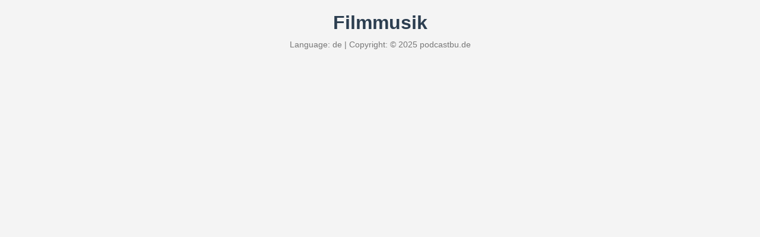

--- FILE ---
content_type: text/xml; charset=UTF-8
request_url: https://meinmusikpodcast.de/tag/filmmusik/feed/
body_size: 399
content:
<?xml version="1.0" encoding="UTF-8"?>
<?xml-stylesheet type="text/xsl" href="https://meinmusikpodcast.de/wp-content/themes/meinpodcast/rss-feed/feed-stylesheet.xsl"?>
<rss version="2.0"
    xmlns:content="http://purl.org/rss/1.0/modules/content/"
    xmlns:wfw="http://wellformedweb.org/CommentAPI/"
    xmlns:dc="http://purl.org/dc/elements/1.1/"
    xmlns:atom="http://www.w3.org/2005/Atom"
    xmlns:sy="http://purl.org/rss/1.0/modules/syndication/"
    xmlns:slash="http://purl.org/rss/1.0/modules/slash/"
    xmlns:itunes="http://www.itunes.com/dtds/podcast-1.0.dtd"
    xmlns:googleplay="http://www.google.com/schemas/play-podcasts/1.0">
	<channel>
		<title><![CDATA[Filmmusik]]></title>
		<atom:link href="https://meinmusikpodcast.de/tag/filmmusik/feed/" rel="self" type="application/rss+xml"/>
		<link>https://meinmusikpodcast.de/tag/filmmusik/</link>
		<description><![CDATA[]]></description>
		<lastBuildDate>Wed, 10 Dec 2025 23:19:00 +0100</lastBuildDate>
		<language>de</language>
		<copyright><![CDATA[© 2025 podcastbu.de]]></copyright>
		<managingEditor>publishing@meinpodcast.de</managingEditor>
		<itunes:subtitle><![CDATA[]]></itunes:subtitle>
		<itunes:new-feed-url>https://meinmusikpodcast.de/tag/filmmusik/feed/</itunes:new-feed-url>
		<itunes:author>© 2025 podcastbu.de</itunes:author>
		<itunes:type>episodic</itunes:type>
		<itunes:summary><![CDATA[]]></itunes:summary>
		<itunes:owner>
			<itunes:name>© 2025 podcastbu.de</itunes:name>
			<itunes:email>publishing@meinpodcast.de</itunes:email>
		</itunes:owner>
		<itunes:explicit>false</itunes:explicit>
				<googleplay:author>© 2025 podcastbu.de</googleplay:author>
		<googleplay:email>publishing@meinpodcast.de</googleplay:email>
		<googleplay:description><![CDATA[]]></googleplay:description>
		<googleplay:explicit>false</googleplay:explicit>
				 <itunes:category text="">
		</itunes:category><generator>https://wordpress.org/?v=6.8.3</generator>
	</channel>
</rss>
